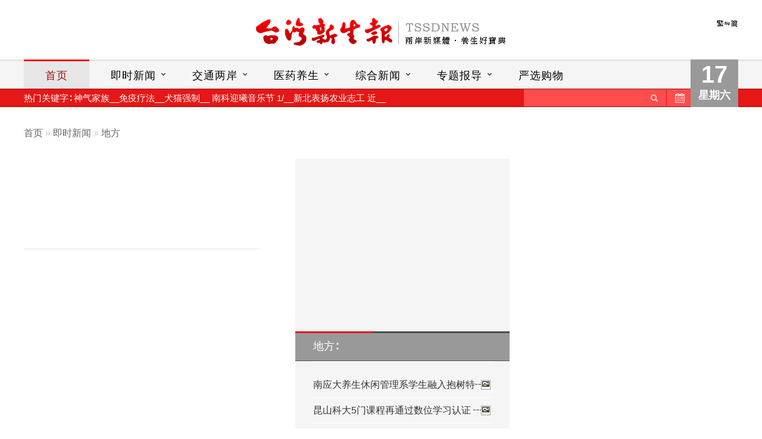

--- FILE ---
content_type: text/html;charset=UTF-8
request_url: https://www.tssdnews.com.tw/index.php?FID=64&CID=746561&lan=GBK
body_size: 13282
content:
<!DOCTYPE HTML PUBLIC "-//W3C//DTD HTML 4.01 Transitional//EN" "http://www.w3c.org/TR/1999/REC-html401-19991224/loose.dtd">
<html>
<head>
<meta http-equiv="X-UA-Compatible" content="IE=edge">
<meta name="viewport" content="width=device-width, initial-scale=1">
<meta http-equiv="Content-Language" content="zh-tw">
<meta http-equiv="Content-Type" content="text/html; charset=utf-8">
<title>台灣新生報</title>
<link rel="stylesheet" href="/plugin/cssmenu/styles.css">
<style type="text/css">
<!--




-->
</style>
<link rel="stylesheet" href="/default.css">
<script src="https://code.jquery.com/jquery-latest.min.js" type="text/javascript"></script>
<script src="/plugin/cssmenu/script.js"></script>
<script src="/js/common.js"></script>
</head>

<body>
<!-- 偵測來訪者的瀏覽器是否支援 JavaScript -->
<noscript>
<meta http-equiv="refresh" content="0;URL=/noscript.html">
</noscript>
<!-- /偵測來訪者的瀏覽器是否支援 JavaScript -->

<!-- container -->
<div id="container">

    <div id="header">

        <div id="common">
        <a href="/index.php?FID=64&CID=746561&lan=GBK&lan=BIG"><img src="/userfiles/sys/lan.gif" border="0" align="absmiddle"></a>        </div>
        <!-- /common -->

        <a id="logo" href="/">台灣新生報首頁</a>

    </div>
    <!-- /#header -->

	<div id="menubar">

        <div id="today">
        	<script language="JavaScript" type="text/javascript">
			<!-------JavaScript中文日期顯示 START-------->
			var today = new Date();
			var day; var date; var some;
			if (today.getYear() < 1999) {
				some = today.getYear()+1900;
				//some2= (today.getYear()-11);
			} else {
				some = today.getYear();
			   //some2 = (today.getYear()-1911);
			}
			if(today.getDay()==0) day = "日"
			if(today.getDay()==1) day = "一"
			if(today.getDay()==2) day = "二"
			if(today.getDay()==3) day = "三"
			if(today.getDay()==4) day = "四"
			if(today.getDay()==5) day = "五"
			if(today.getDay()==6) day = "六"
			date = "<b>" + today.getDate() + "</b>星期" + day;
			document.write(date);
			<!-------JavaScript中文日期顯示 END-------->
			</script>
		</div>
 		<!-- /#today -->

		    <div id='cssmenu'>
	<ul>
        <li class="active"><a href='/'>首页</a></li>
		<li class="has-sub" id="m_63"><a href="/?FID=63">即时新闻</a><ul><li><a href="/?FID=64">地方</a></li><li><a href="/?FID=67">高屏</a></li></ul></li><li class="has-sub" id="m_1"><a href="/?FID=1">交通两岸</a><ul><li><a href="/?FID=6">万象新闻</a></li><li><a href="/?FID=7">交通人物</a></li><li><a href="/?FID=8">两岸新闻</a></li><li><a href="/?FID=9">航运新闻</a></li></ul></li><li class="has-sub" id="m_2"><a href="/?FID=2">医药养生</a><ul><li><a href="/?FID=10">医药聚焦</a></li><li><a href="/?FID=11">中医药新闻</a></li><li><a href="/?FID=12">长青保健</a></li><li><a href="/?FID=19">心灵</a></li><li><a href="/?FID=23">健康笔记</a></li></ul></li><li class="has-sub" id="m_3"><a href="/?FID=3">综合新闻</a><ul><li><a href="/?FID=13">焦点新闻</a></li><li><a href="/?FID=14">地方综合</a></li><li><a href="/?FID=15">基隆市</a></li></ul></li><li class="has-sub" id="m_4"><a href="/?FID=4">专题报导</a><ul><li><a href="/?FID=66">环境专刊</a></li><li><a href="/?FID=16">养生专题</a></li><li><a href="/?FID=45">专辑报导</a></li><li><a href="/?FID=46">@人物采风</a></li><li><a href="/?FID=32">@产业新闻</a></li><li><a href="/?FID=55">徐抟九奖学金</a></li></ul></li><li id="m_5"><a href="/?FID=5">严选购物</a></li><li id="m_47"><a href="/?FID=47">留言板</a></li>    </ul>
	</div>
	<!-- /#cssmenu -->














<div id="hotpoint"><b>热门关键字∶</b>
<a href="/search.php?kw=%E7%A5%9E%E6%B0%A3%E5%AE%B6%E6%97%8F">神气家族</a>__<a href="/search.php?kw=%E5%85%8D%E7%96%AB%E7%99%82%E6%B3%95">免疫疗法</a>__<a href="/search.php?kw=%E7%8A%AC%E8%B2%93%E5%BC%B7%E5%88%B6">犬猫强制</a>__	<a href="/search.php?kw=%E5%8D%97%E7%A7%91%E8%BF%8E%E6%9B%A6%E9%9F%B3%E6%A8%82%E7%AF%80+1%2F">南科迎曦音乐节 1/</a>__<a href="/search.php?kw=%E6%96%B0%E5%8C%97%E8%A1%A8%E6%8F%9A%E8%BE%B2%E6%A5%AD%E5%BF%97%E5%B7%A5+%E8%BF%91">新北表扬农业志工 近</a>__	</div>
<!-- /#hotpoint -->
		<div id="search"><div id="search_subme" style="display:'block'"><form action="/search.php" method="get" name="form_search" id="form_search" enctype="application/x-www-form-urlencoded" onSubmit="search_subme.style.display='none'"><input name="kw" type="text" class="search_inputs" id="kw" maxlength="10"><a id="search_submit" align="absmiddle" href="javascript:document.getElementById('form_search').submit()">送出</a><input name="tb_name" type="hidden" id="tb_name" value="tb_contents"></form></div>
<a href="/?mode=history" id="history" title="历史新闻">历史新闻</a></div>
		<!-- /search -->

    </div>
    <!-- /#menubar -->




	<div id="wrapper">

		<!-- navbar -->
		<div id="navbar">
		 <a href="/" target="_top">首页</a> &raquo; <a href="/index.php?FID=63">即时新闻</a> &raquo; <a href="/index.php?FID=64">地方</a>		</div>
		<!-- /navbar -->

		<div id="mainbar">

                <div id="story">
				<div id="news_title"></div><div id="news_author"> </div>					<div id="google_ad_6" class="only_mobile">
					<script async src="//pagead2.googlesyndication.com/pagead/js/adsbygoogle.js"></script>
					<!-- [iSearch] Mobile_内页上方_320x100 -->
					<ins class="adsbygoogle"
						 style="display:inline-block;width:320px;height:100px"
						 data-ad-client="ca-pub-6326271958524219"
						 data-ad-slot="3239236904"></ins>
					<script>
					(adsbygoogle = window.adsbygoogle || []).push({});
					</script>
					</div>
					<!-- /#google_ad_6 -->
					<hr><div class="idx3" name="article" id="article">					<br>
					<div id="google_ad_4" class="only_web">
					<script async src="//pagead2.googlesyndication.com/pagead/js/adsbygoogle.js"></script>
					<!-- [iSearch] PC_内页下方(左)_336x280 -->
					<ins class="adsbygoogle"
						 style="display:inline-block;width:336px;height:280px"
					 data-ad-region="content";
						 data-ad-client="ca-pub-6326271958524219"
						 data-ad-slot="3378837703"></ins>
					<script>
					(adsbygoogle = window.adsbygoogle || []).push({});
					</script>
					</div>
					<!-- /#google_ad_4 -->

					<div id="google_ad_5" class="only_web">
					<script async src="//pagead2.googlesyndication.com/pagead/js/adsbygoogle.js"></script>
					<!-- [iSearch] PC_内页下方(左)_336x280 -->
					<script async src="//pagead2.googlesyndication.com/pagead/js/adsbygoogle.js"></script>
					<!-- [iSearch] PC_内页下方(右)_336x280 -->
					<ins class="adsbygoogle"
						 style="display:inline-block;width:336px;height:280px"
					data-ad-region="content";
						 data-ad-client="ca-pub-6326271958524219"
						 data-ad-slot="6332304107"></ins>
					<script>
					(adsbygoogle = window.adsbygoogle || []).push({});
					</script>
					</div>
					<!-- /#google_ad_5 -->
					</div>			</div>
			<!-- /#story -->

		</div>
		<!-- /mainbar -->


		<div id="sidebar">

			<div id="side_list">
				<div id="google_ad_7" class="only_mobile">
<script async src="//pagead2.googlesyndication.com/pagead/js/adsbygoogle.js"></script>
<!-- [iSearch] Mobile_内页列表上方_300x250 -->
<ins class="adsbygoogle"
     style="display:inline-block;width:300px;height:250px"
     data-ad-client="ca-pub-6326271958524219"
     data-ad-slot="4715970102"></ins>
<script>
(adsbygoogle = window.adsbygoogle || []).push({});
</script>
</div>
<!-- /#google_ad_7 -->

<dl><dt><a href="/index.php?FID=64">地方∶</a></dt><dd><a href="/index.php?FID=64&CID=850431">南应大养生休闲管理系学生融入抱树特┅ <img src="/userfiles/sys/photo.gif" border="0" align="absmiddle"></a></dd><dd><a href="/index.php?FID=64&CID=850430">昆山科大5门课程再通过数位学习认证 ┅ <img src="/userfiles/sys/photo.gif" border="0" align="absmiddle"></a></dd><dd><a href="/index.php?FID=64&CID=850421">南市新年度行动医院全民健检开跑 融入┅ <img src="/userfiles/sys/photo.gif" border="0" align="absmiddle"></a></dd><dd><a href="/index.php?FID=64&CID=850420">南市环保局工厂空污源管理推制程治理┅ <img src="/userfiles/sys/photo.gif" border="0" align="absmiddle"></a></dd><dd><a href="/index.php?FID=64&CID=850419">张庆钟连任南市文化观光伴手礼产业发┅ <img src="/userfiles/sys/photo.gif" border="0" align="absmiddle"></a></dd><dd><a href="/index.php?FID=64&CID=850418">民进党南市党部麻豆戏院公益包场 溪北┅ <img src="/userfiles/sys/photo.gif" border="0" align="absmiddle"></a></dd><dd><a href="/index.php?FID=64&CID=850417">寒士吃饱30送礼到家倒数三周 经费仍缺┅ <img src="/userfiles/sys/photo.gif" border="0" align="absmiddle"></a></dd><dd><a href="/index.php?FID=64&CID=850416">竹市启动消防职安计画 高虹安∶携手学┅ <img src="/userfiles/sys/photo.gif" border="0" align="absmiddle"></a></dd><dd><a href="/index.php?FID=64&CID=850415">商研院组整合文化IP业者办台湾首创沉┅ <img src="/userfiles/sys/photo.gif" border="0" align="absmiddle"></a></dd><dd><a href="/index.php?FID=64&CID=850414">树人国小师生版画展新营文化中心开展 ┅ <img src="/userfiles/sys/photo.gif" border="0" align="absmiddle"></a></dd><dd><a href="/index.php?FID=64&CID=850411">彭启明出席新竹县豆子埔溪水环境改善┅</a></dd><dd><a href="/index.php?FID=64&CID=850410">台美完成对等关税谈判 为产业打造公平┅</a></dd><dd><a href="/index.php?FID=64&CID=850409">新竹都城隍公爷二百七十七周年圣诞千┅ <img src="/userfiles/sys/photo.gif" border="0" align="absmiddle"></a></dd><dd><a href="/index.php?FID=64&CID=850408">郑铭谦出席更生年货大街 百摊汇聚展现┅ <img src="/userfiles/sys/photo.gif" border="0" align="absmiddle"></a></dd><dd><a href="/index.php?FID=64&CID=850407">拔得新年好彩头 竹山亲子拔萝卜体验寓┅ <img src="/userfiles/sys/photo.gif" border="0" align="absmiddle"></a></dd><dd><a href="/index.php?FID=64&CID=850406">旅美艺术家吴燕如义卖个展 募逾百万捐┅ <img src="/userfiles/sys/photo.gif" border="0" align="absmiddle"></a></dd><dd><a href="/index.php?FID=64&CID=850403">民间企业回馈社会 启盛交通捐赠後勤车┅ <img src="/userfiles/sys/photo.gif" border="0" align="absmiddle"></a></dd><dd><a href="/index.php?FID=64&CID=850402">消防节表扬高市消防绩优人员 共享光荣┅ <img src="/userfiles/sys/photo.gif" border="0" align="absmiddle"></a></dd><dd><a href="/index.php?FID=64&CID=850399">丁学忠父亲丁耀林告别式 韩国瑜、张丽┅ <img src="/userfiles/sys/photo.gif" border="0" align="absmiddle"></a></dd><dd><a href="/index.php?FID=64&CID=850398">云林环境清洁周全面启动 乡亲净全力作┅ <img src="/userfiles/sys/photo.gif" border="0" align="absmiddle"></a></dd><dd><a href="/index.php?FID=64&CID=850397">《光之祥云》璀璨启灯 串联2026北港灯┅ <img src="/userfiles/sys/photo.gif" border="0" align="absmiddle"></a></dd><dd class="more"><a href="/?FID=64">更多地方...</a></dd></dl><div id="google_ad_3" class="only_web">
<script async src="//pagead2.googlesyndication.com/pagead/js/adsbygoogle.js"></script>
<!-- [iSearch] PC_频道右侧_300x600 -->
<ins class="adsbygoogle"
     style="display:inline-block;width:300px;height:600px"
     data-ad-client="ca-pub-6326271958524219"
     data-ad-slot="9425371303"></ins>
<script>
(adsbygoogle = window.adsbygoogle || []).push({});
</script>
</div>
<!-- /#google_ad_3 -->
			</div>
			<!-- /side_list -->

		</div>
		<!-- /sidebar -->

	</div>
	<!-- /wrapper -->

</div>
<!-- /container -->

<div id="footer"><div id="footer_body">

    <div id="footer_body_link">
    <a href="/?PID=4">关於台湾新生报</a>│<a href="/?PID=2">著作权声明</a>│<a href="/?PID=3">新闻授权</a>│<a href="/?PID=1">订报</a>│<a href="mailto:ssb.bg@msa.hinet.net">联络我们</a>│<a href="/?FID=47">留言板</a>
    </div>
    
    <div id="footer_body_info">
    <span id="footer_body_info_data">
台湾新生报著作权所有 &copy; <a target="_top" href="http://www.tssdnews.com.tw">www.tssdnews.com.tw</a> All Rights Reserved.<br />社址∶台北市复兴北路40号9楼&nbsp;&nbsp;&nbsp;&nbsp;&nbsp;电话∶02-87723058
    </span>
    <a target="_top" href="/"><img alt="" align="absMiddle" border="0" twffan="done" src="/userfiles/Image/logo_s.gif" /></a>
    </div>

    
</div><script type="text/javascript">

  var _gaq = _gaq || [];
  _gaq.push(['_setAccount', 'UA-674102-6']);
  _gaq.push(['_trackPageview']);

  (function() {
    var ga = document.createElement('script'); ga.type = 'text/javascript'; ga.async = true;
    ga.src = ('https:' == document.location.protocol ? 'https://ssl' : 'http://www') + '.google-analytics.com/ga.js';
    var s = document.getElementsByTagName('script')[0]; s.parentNode.insertBefore(ga, s);
  })();

</script></div>
<!-- /footer -->

</body>
</html>


--- FILE ---
content_type: text/html; charset=utf-8
request_url: https://www.google.com/recaptcha/api2/aframe
body_size: 269
content:
<!DOCTYPE HTML><html><head><meta http-equiv="content-type" content="text/html; charset=UTF-8"></head><body><script nonce="gTxujHpNNE3kMBBnFBTWsg">/** Anti-fraud and anti-abuse applications only. See google.com/recaptcha */ try{var clients={'sodar':'https://pagead2.googlesyndication.com/pagead/sodar?'};window.addEventListener("message",function(a){try{if(a.source===window.parent){var b=JSON.parse(a.data);var c=clients[b['id']];if(c){var d=document.createElement('img');d.src=c+b['params']+'&rc='+(localStorage.getItem("rc::a")?sessionStorage.getItem("rc::b"):"");window.document.body.appendChild(d);sessionStorage.setItem("rc::e",parseInt(sessionStorage.getItem("rc::e")||0)+1);localStorage.setItem("rc::h",'1768675102840');}}}catch(b){}});window.parent.postMessage("_grecaptcha_ready", "*");}catch(b){}</script></body></html>